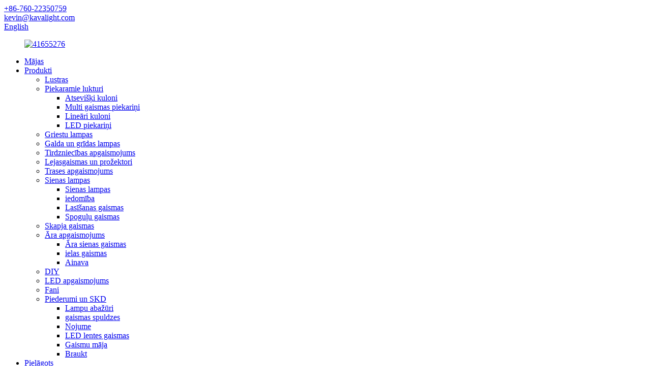

--- FILE ---
content_type: text/html
request_url: https://www.kavaledlight.com/lv/
body_size: 12364
content:
<!DOCTYPE html> <html dir="ltr" lang="lv"> <head> <!-- Google tag (gtag.js) --> <script async src="https://www.googletagmanager.com/gtag/js?id=G-FPY2Z6B26J"></script> <script>
  window.dataLayer = window.dataLayer || [];
  function gtag(){dataLayer.push(arguments);}
  gtag('js', new Date());

  gtag('config', 'G-FPY2Z6B26J');
</script>  <title>Piekaramie lukturi, griestu lampas, tirdzniecības apgaismojums - Kava</title> <meta http-equiv="Content-Type" content="text/html; charset=UTF-8" /> <meta name="viewport" content="width=device-width,initial-scale=1,minimum-scale=1,maximum-scale=1,user-scalable=no"> <link rel="apple-touch-icon-precomposed" href=""> <meta name="format-detection" content="telephone=no"> <meta name="apple-mobile-web-app-capable" content="yes"> <meta name="apple-mobile-web-app-status-bar-style" content="black"> <link href="//cdn.globalso.com/kavaledlight/style/global/style.css" rel="stylesheet" onload="this.onload=null;this.rel='stylesheet'"> <link href="//cdn.globalso.com/kavaledlight/style/public/public.css" rel="stylesheet" onload="this.onload=null;this.rel='stylesheet'"> <script type="text/javascript" src="//s7.addthis.com/js/300/addthis_widget.js#pubid= ra-614598615849345d"></script> <link href="https://cdn.globalso.com/lite-yt-embed.css" rel="stylesheet" onload="this.onload=null;this.rel='stylesheet'">  <link rel="shortcut icon" href="//cdn.globalso.com/kavaledlight/41655276-K.png" /> <meta name="description" itemprop="description" content="Zhongshan Kava Lighting Co., Ltd, kas dibināta 2004. gadā, atrodas Guženas pilsētā Zhongshan — apgaismojuma galvaspilsētā ekonomiski spēcīgajā Bumbieru upes deltā." />  <meta name="keywords" itemprop="keywords" content="Piekaramie lukturi, griestu apgaismojums, ielu apgaismojums, lustras, komerciālais apgaismojums, lineārie piekariņi, daudzgaismu piekariņi, sliežu apgaismojums, āra apgaismojums, sienas apgaismojums" />  <link rel="canonical" href="https://www.kavaledlight.com/" />  <script type="text/javascript" src="https://code.jquery.com/jquery-3.6.0.min.js"></script>   <script>
    var MauticSDKLoaded = true;
</script>   <link href="//cdn.globalso.com/hide_search.css" rel="stylesheet"/><link href="//www.kavaledlight.com/style/lv.html.css" rel="stylesheet"/></head> <body> <div class="container"> <header class="head-wrapper">   <nav class="gm-sep topbar">     <section class="layout">        <div class="gm-sep head-contact">         <div class="head-phone"> <a href="/lvtel:+86-760-22350759"><span>+86-760-22350759</span></a> </div>        <div class="head-email"> <a href="javascript:" class="add_email12"><span>kevin@kavalight.com</span></a> </div>      </div>               <div class="change-language ensemble">   <div class="change-language-info">     <div class="change-language-title medium-title">        <div class="language-flag language-flag-en"><a href="https://www.kavaledlight.com/"><b class="country-flag"></b><span>English</span> </a></div>        <b class="language-icon"></b>      </div> 	<div class="change-language-cont sub-content">         <div class="empty"></div>     </div>   </div> </div> <!--theme187-->           </section>   </nav>   <nav class="nav-bar">     <div class="nav-wrap">     <figure class="logo"><a href="/lv/">                 <img src="//cdn.globalso.com/kavaledlight/416552761.png" alt="41655276">                 </a></figure>         <ul class="nav">        <li class="nav-current"><a href="/lv/">Mājas</a></li> <li><a href="/lv/products/">Produkti</a> <ul class="sub-menu"> 	<li><a href="/lv/chandeliers/">Lustras</a></li> 	<li><a href="/lv/pendant-lights/">Piekaramie lukturi</a> 	<ul class="sub-menu"> 		<li><a href="/lv/single-pendants/">Atsevišķi kuloni</a></li> 		<li><a href="/lv/multi-light-pendants/">Multi gaismas piekariņi</a></li> 		<li><a href="/lv/linear-pendants/">Lineāri kuloni</a></li> 		<li><a href="/lv/led-pendants/">LED piekariņi</a></li> 	</ul> </li> 	<li><a href="/lv/ceiling-lights/">Griestu lampas</a></li> 	<li><a href="/lv/table-floor-lamps/">Galda un grīdas lampas</a></li> 	<li><a href="/lv/commercial-lighting/">Tirdzniecības apgaismojums</a></li> 	<li><a href="/lv/downlights-spotlights/">Lejasgaismas un prožektori</a></li> 	<li><a href="/lv/track-lighting/">Trases apgaismojums</a></li> 	<li><a href="/lv/wall-lights/">Sienas lampas</a> 	<ul class="sub-menu"> 		<li><a href="/lv/wall-sconces/">Sienas lampas</a></li> 		<li><a href="/lv/vanity/">iedomība</a></li> 		<li><a href="/lv/reading-lights/">Lasīšanas gaismas</a></li> 		<li><a href="/lv/mirror-lights/">Spoguļu gaismas</a></li> 	</ul> </li> 	<li><a href="/lv/cabinet-lights/">Skapja gaismas</a></li> 	<li><a href="/lv/outdoor-lighting/">Āra apgaismojums</a> 	<ul class="sub-menu"> 		<li><a href="/lv/outdoor-wall-lights/">Āra sienas gaismas</a></li> 		<li><a href="/lv/street-lights/">ielas gaismas</a></li> 		<li><a href="/lv/landscape/">Ainava</a></li> 	</ul> </li> 	<li><a href="/lv/diy/">DIY</a></li> 	<li><a href="/lv/led-lighting/">LED apgaismojums</a></li> 	<li><a href="/lv/fans/">Fani</a></li> 	<li><a href="/lv/accessories-skd/">Piederumi un SKD</a> 	<ul class="sub-menu"> 		<li><a href="/lv/lamp-shades/">Lampu abažūri</a></li> 		<li><a href="/lv/lights-bulbs/">gaismas spuldzes</a></li> 		<li><a href="/lv/canopy/">Nojume</a></li> 		<li><a href="/lv/led-tape-lights/">LED lentes gaismas</a></li> 		<li><a href="/lv/house-of-lights/">Gaismu māja</a></li> 		<li><a href="/lv/drive/">Braukt</a></li> 	</ul> </li> </ul> </li> <li><a href="/lv/custom/">Pielāgots</a></li> <li><a href="/lv/case_catalog/case/">Lieta</a></li> <li><a href="/lv/support/">Atbalsts</a> <ul class="sub-menu"> 	<li><a href="/lv/support/">Kāpēc KAVA apgaismojums</a></li> 	<li><a href="/lv/faqs/">FAQ</a></li> 	<li><a href="/lv/catalogues/">Katalogi</a></li> 	<li><a href="/lv/after-sales/">Pēcpārdošanas</a></li> </ul> </li> <li><a href="/lv/about-us/">Par mums</a></li> <li><a href="/lv/news/">Jaunumi</a></li> <li><a href="/lv/contact-us/">Sazinies ar mums</a></li> <li><a href="/lv/ready-to-ship/">Gatavs nosūtīšanai</a></li>       </ul>               <b id="btn-search" class="btn--search"></b>     </div>   </nav> </header><!-- slide banner --> <div class="slider_banner">     <div class="swiper-wrapper">             <div class="swiper-slide"> <a href="/lv"> <img src="//cdn.globalso.com/kavaledlight/微信图片_20230515105053.jpg" alt="微信图片_20230515105053"/></a></div>             <div class="swiper-slide"> <a href="/lv/products/"> <img src="//cdn.globalso.com/kavaledlight/On-hot-sale-Lighting-Products-Zhongshan-Kava-Lighting1.jpg" alt="Aktuālā izpārdošana-Apgaismojums-Produkti-Zhongshan-Kava-Apgaismojums"/></a></div>             <div class="swiper-slide"> <a href="/lv"> <img src="//cdn.globalso.com/kavaledlight/日常海报-20年经验.jpg" alt="日常海报-20年经验"/></a></div>             <div class="swiper-slide"> <a href="/lv"> <img src="//cdn.globalso.com/kavaledlight/Magnetic-track-light-Zhonshan-Kava-Lighting.jpg" alt="Magnētiskā-trases-gaisma-Zhonshan-Kava-Lighting"/></a></div>             <div class="swiper-slide"> <a href="/lv/support/"> <img src="//cdn.globalso.com/kavaledlight/KAVA-lighting2.jpg" alt="KAVA-apgaismojums2"/></a></div>           </div>    <div class="swiper-buttons">         <div class="swiper-button-prev swiper-button-white"></div>         <i class="split-line"></i>         <div class="swiper-button-next swiper-button-white"></div>       </div>       <div class="swiper-pagination swiper-pagination-white"></div>   </div>  <section class="main_content"> <section class="index-offer-wrap">     <section class="layout">       <div class="index-title-bar">         <h1 class="title"><a href="/lv/products/">Produkta veids</a></h1>       </div>       <ul class="pro_cate">                    <li class="cate_li wow fadeInUpA">           <figure class="item-wrap">           <img src="//cdn.globalso.com/kavaledlight/Chandeliers.jpg" alt="Lustras"/><a href="/lv/chandeliers/" class="item-img wow rollIn"></a>           <figcaption class="item-info">           <a href="/lv/chandeliers/"><h2 class="item-title">Lustras</h2></a>           <a href="/lv/chandeliers/" class="cate-more">158+</a>           </figcaption>           </figure>           <h2 class="type-title"> <a href="/lv/chandeliers/">Lustras</a></h2>         </li>                             <li class="cate_li wow fadeInUpA">           <figure class="item-wrap">           <img src="//cdn.globalso.com/kavaledlight/2.png" alt="Piekaramie lukturi"/><a href="/lv/pendant-lights/" class="item-img wow rollIn"></a>           <figcaption class="item-info">           <a href="/lv/pendant-lights/"><h2 class="item-title">Piekaramie lukturi</h2></a>           <a href="/lv/pendant-lights/" class="cate-more">89+</a>           </figcaption>           </figure>           <h2 class="type-title"> <a href="/lv/pendant-lights/">Piekaramie lukturi</a></h2>         </li>                             <li class="cate_li wow fadeInUpA">           <figure class="item-wrap">           <img src="//cdn.globalso.com/kavaledlight/Ceiling-Lights.jpg" alt="Griestu lampas"/><a href="/lv/ceiling-lights/" class="item-img wow rollIn"></a>           <figcaption class="item-info">           <a href="/lv/ceiling-lights/"><h2 class="item-title">Griestu lampas</h2></a>           <a href="/lv/ceiling-lights/" class="cate-more">128+</a>           </figcaption>           </figure>           <h2 class="type-title"> <a href="/lv/ceiling-lights/">Griestu lampas</a></h2>         </li>                             <li class="cate_li wow fadeInUpA">           <figure class="item-wrap">           <img src="//cdn.globalso.com/kavaledlight/4.png" alt="Galda un grīdas lampas"/><a href="/lv/table-floor-lamps/" class="item-img wow rollIn"></a>           <figcaption class="item-info">           <a href="/lv/table-floor-lamps/"><h2 class="item-title">Galda un grīdas lampas</h2></a>           <a href="/lv/table-floor-lamps/" class="cate-more">135+</a>           </figcaption>           </figure>           <h2 class="type-title"> <a href="/lv/table-floor-lamps/">Galda un grīdas lampas</a></h2>         </li>                             <li class="cate_li wow fadeInUpA">           <figure class="item-wrap">           <img src="//cdn.globalso.com/kavaledlight/5.png" alt="Tirdzniecības apgaismojums"/><a href="/lv/commercial-lighting/" class="item-img wow rollIn"></a>           <figcaption class="item-info">           <a href="/lv/commercial-lighting/"><h2 class="item-title">Tirdzniecības apgaismojums</h2></a>           <a href="/lv/commercial-lighting/" class="cate-more">78+</a>           </figcaption>           </figure>           <h2 class="type-title"> <a href="/lv/commercial-lighting/">Tirdzniecības apgaismojums</a></h2>         </li>                             <li class="cate_li wow fadeInUpA">           <figure class="item-wrap">           <img src="//cdn.globalso.com/kavaledlight/6.png" alt="Lejasgaismas un prožektori"/><a href="/lv/downlights-spotlights/" class="item-img wow rollIn"></a>           <figcaption class="item-info">           <a href="/lv/downlights-spotlights/"><h2 class="item-title">Lejasgaismas un prožektori</h2></a>           <a href="/lv/downlights-spotlights/" class="cate-more">89+</a>           </figcaption>           </figure>           <h2 class="type-title"> <a href="/lv/downlights-spotlights/">Lejasgaismas un prožektori</a></h2>         </li>                             <li class="cate_li wow fadeInUpA">           <figure class="item-wrap">           <img src="//cdn.globalso.com/kavaledlight/7.png" alt="Trases apgaismojums"/><a href="/lv/track-lighting/" class="item-img wow rollIn"></a>           <figcaption class="item-info">           <a href="/lv/track-lighting/"><h2 class="item-title">Trases apgaismojums</h2></a>           <a href="/lv/track-lighting/" class="cate-more">85+</a>           </figcaption>           </figure>           <h2 class="type-title"> <a href="/lv/track-lighting/">Trases apgaismojums</a></h2>         </li>                             <li class="cate_li wow fadeInUpA">           <figure class="item-wrap">           <img src="//cdn.globalso.com/kavaledlight/8.png" alt="Sienas gaisma"/><a href="/lv/wall-lights/" class="item-img wow rollIn"></a>           <figcaption class="item-info">           <a href="/lv/wall-lights/"><h2 class="item-title">Sienas gaisma</h2></a>           <a href="/lv/wall-lights/" class="cate-more">89+</a>           </figcaption>           </figure>           <h2 class="type-title"> <a href="/lv/wall-lights/">Sienas gaisma</a></h2>         </li>                             <li class="cate_li wow fadeInUpA">           <figure class="item-wrap">           <img src="//cdn.globalso.com/kavaledlight/9.png" alt="Skapja gaismas"/><a href="/lv/cabinet-lights/" class="item-img wow rollIn"></a>           <figcaption class="item-info">           <a href="/lv/cabinet-lights/"><h2 class="item-title">Skapja gaismas</h2></a>           <a href="/lv/cabinet-lights/" class="cate-more">20+</a>           </figcaption>           </figure>           <h2 class="type-title"> <a href="/lv/cabinet-lights/">Skapja gaismas</a></h2>         </li>                             <li class="cate_li wow fadeInUpA">           <figure class="item-wrap">           <img src="//cdn.globalso.com/kavaledlight/10.jpg" alt="Āra apgaismojums"/><a href="/lv/outdoor-lighting/" class="item-img wow rollIn"></a>           <figcaption class="item-info">           <a href="/lv/outdoor-lighting/"><h2 class="item-title">Āra apgaismojums</h2></a>           <a href="/lv/outdoor-lighting/" class="cate-more">80+</a>           </figcaption>           </figure>           <h2 class="type-title"> <a href="/lv/outdoor-lighting/">Āra apgaismojums</a></h2>         </li>                             <li class="cate_li wow fadeInUpA">           <figure class="item-wrap">           <img src="//cdn.globalso.com/kavaledlight/14f66ac8.gif" alt="DIY"/><a href="/lv/diy/" class="item-img wow rollIn"></a>           <figcaption class="item-info">           <a href="/lv/diy/"><h2 class="item-title">DIY</h2></a>           <a href="/lv/diy/" class="cate-more">25+</a>           </figcaption>           </figure>           <h2 class="type-title"> <a href="/lv/diy/">DIY</a></h2>         </li>                             <li class="cate_li wow fadeInUpA">           <figure class="item-wrap">           <img src="//cdn.globalso.com/kavaledlight/12.jpg" alt="LED apgaismojums"/><a href="/lv/led-lighting/" class="item-img wow rollIn"></a>           <figcaption class="item-info">           <a href="/lv/led-lighting/"><h2 class="item-title">LED apgaismojums</h2></a>           <a href="/lv/led-lighting/" class="cate-more">28+</a>           </figcaption>           </figure>           <h2 class="type-title"> <a href="/lv/led-lighting/">LED apgaismojums</a></h2>         </li>                             <li class="cate_li wow fadeInUpA">           <figure class="item-wrap">           <img src="//cdn.globalso.com/kavaledlight/13.jpg" alt="Fani"/><a href="/lv/fans/" class="item-img wow rollIn"></a>           <figcaption class="item-info">           <a href="/lv/fans/"><h2 class="item-title">Fani</h2></a>           <a href="/lv/fans/" class="cate-more">35+</a>           </figcaption>           </figure>           <h2 class="type-title"> <a href="/lv/fans/">Fani</a></h2>         </li>                             <li class="cate_li wow fadeInUpA">           <figure class="item-wrap">           <img src="//cdn.globalso.com/kavaledlight/14.jpg" alt="Piederumi un SKD"/><a href="/lv/accessories-skd/" class="item-img wow rollIn"></a>           <figcaption class="item-info">           <a href="/lv/accessories-skd/"><h2 class="item-title">Piederumi un SKD</h2></a>           <a href="/lv/accessories-skd/" class="cate-more">27+</a>           </figcaption>           </figure>           <h2 class="type-title"> <a href="/lv/accessories-skd/">Piederumi un SKD</a></h2>         </li>                        </ul>     </section>   </section>     <section class="index-about-wrap" style=" background-image:url(//cdn.globalso.com/kavaledlight/srwb.jpg)">        <div class="gm-sep layout">       <div class="index-title-bar">         <h2 class="title"><a href="javascript:">DIZAINA PIELĀGOŠANA</a></h2>       </div>       <div class="about-detail wow fadeInRightA"><p>Zhongshan KAVA Lighting Co., Ltd. ir ārējās tirdzniecības un pārrobežu piegādes ķēdes avotu apgaismojuma uzņēmums, kas koncentrējas uz mājas apgaismojuma, komerciālā apgaismojuma, biroja apgaismojuma, āra apgaismojuma un LED viedā apgaismojuma izstrādi, ražošanu un pārdošanu.Mēs esam apņēmušies nodrošināt ātru piegādi un augstas kvalitātes avota apgaismojuma risinājumus, izmantojot mūsdienīgu produktu dizainu, e-komercijas struktūru, ērtu uzstādīšanu un lietošanu, kā arī daudzveidīgus pielietojuma scenārijus.</p> <p>Mūsu uz inovācijām orientētā pieeja ir ļāvusi mums ieņemt vadošo pozīciju apgaismojuma nozarē.Mēs esam ieguvuši tādus sertifikātus kā CB, CE, UL, ETL, SAA, UKCA, RoHS, ERP, un mūsu produkti tiek eksportēti uz Eiropu, Ameriku un citām pasaules valstīm, izpelnoties vietējo un starptautisko klientu atzinību.</p> <p>Kā ārējās tirdzniecības pārrobežu e-komercijas uzņēmumam mūsu komandai ir bagāta pieredze starptautiskajā tirdzniecībā un profesionālas zināšanas pārrobežu e-komercijas jomā.Mēs varam nodrošināt klientiem visaptverošus pakalpojumus, tostarp produktu izstrādi, kvalitātes kontroli, starptautisko loģistiku un muitošanu.Mūsu mērķis ir kļūt par pasaules vadošo apgaismojuma risinājumu piegādātāju un radīt klientiem skaistāku, ērtāku un efektīvāku apgaismojuma pieredzi.</p> </div>       <a class="about-more email" href="javascript:" onclick="showMsgPop();">Pieprasīt cenas piedāvājumu</a>        </div>   </section>   <section class="index-offer-wrap index-sss">     <section class="layout">       <div class="index-title-bar">         <h2 class="title"><a href="javascript:">Pielāgošanas lieta</a></h2>       </div>       <ul class="gm-sep offer-items">                    <li class="offer-item wow fadeInUpA case1">           <figure class="item-wrap">           <a href="javascript:" class="item-img wow rollIn"><img src="//cdn.globalso.com/kavaledlight/ss1.png" alt="PRIVĀTS KLUBS, FRANČU"/></a>           <figcaption class="item-info">           <h2 class="item-title"> <a href="javascript:">PRIVĀTS KLUBS, FRANČU</a></h2>           </figcaption>           </figure>         </li>                    <li class="offer-item wow fadeInUpA case2">           <figure class="item-wrap">           <a href="javascript:" class="item-img wow rollIn"><img src="//cdn.globalso.com/kavaledlight/ss2.png" alt="PRIVĀTĀ MĀJA , BRAZĪLIJA"/></a>           <figcaption class="item-info">           <h2 class="item-title"> <a href="javascript:">PRIVĀTĀ MĀJA , BRAZĪLIJA</a></h2>           </figcaption>           </figure>         </li>                    <li class="offer-item wow fadeInUpA case3">           <figure class="item-wrap">           <a href="javascript:" class="item-img wow rollIn"><img src="//cdn.globalso.com/kavaledlight/ss3.png" alt="RESTORĀNS, AK"/></a>           <figcaption class="item-info">           <h2 class="item-title"> <a href="javascript:">RESTORĀNS, AK</a></h2>           </figcaption>           </figure>         </li>               </ul>     </section>   </section>         <section class="inex-introduction">       <section class="layout">           <div class="introduction-content">               <div class="content-box">                   <h2>Uzņēmuma ievads</h2>                  <p>Zhongshan KAVA Lighting Co., Ltd. ir ārējās tirdzniecības un pārrobežu piegādes ķēdes avotu apgaismojuma uzņēmums, kas koncentrējas uz mājas apgaismojuma, komerciālā apgaismojuma, biroja apgaismojuma, āra apgaismojuma un LED viedā apgaismojuma izstrādi, ražošanu un pārdošanu.Mēs esam apņēmušies nodrošināt ātru piegādi un augstas kvalitātes avota apgaismojuma risinājumus, izmantojot mūsdienīgu produktu dizainu, e-komercijas struktūru, ērtu uzstādīšanu un lietošanu, kā arī daudzveidīgus pielietojuma scenārijus.</p> <p>Mūsu uz inovācijām orientētā pieeja ir ļāvusi mums ieņemt vadošo pozīciju apgaismojuma nozarē.Mēs esam ieguvuši tādus sertifikātus kā CB, CE, UL, ETL, SAA, UKCA, RoHS, ERP, un mūsu produkti tiek eksportēti uz Eiropu, Ameriku un citām pasaules valstīm, izpelnoties vietējo un starptautisko klientu atzinību.</p> <p>Kā ārējās tirdzniecības pārrobežu e-komercijas uzņēmumam mūsu komandai ir bagāta pieredze starptautiskajā tirdzniecībā un profesionālas zināšanas pārrobežu e-komercijas jomā.Mēs varam nodrošināt klientiem visaptverošus pakalpojumus, tostarp produktu izstrādi, kvalitātes kontroli, starptautisko loģistiku un muitošanu.Mūsu mērķis ir kļūt par pasaules vadošo apgaismojuma risinājumu piegādātāju un radīt klientiem skaistāku, ērtāku un efektīvāku apgaismojuma pieredzi.</p>                   <span class="more">                       <a href="/lv/about-us/">Vairāk</a>                   </span>               </div>               <div class="video-box">                   <lite-youtube videoid="-IoPzcyN1WA"></lite-youtube>                   <!--<span class="box-anniu"><img src="//cdn.globalso.com/kavaledlight/bofang.png" alt="bofang"></span>-->               </div>           </div>                    <div class="swiper-container swiper-factory">             <ul class="swiper-wrapper">     			                <li class="swiper-slide"><img src="//cdn.globalso.com/kavaledlight/ase1.png" alt="ase"></li>                                 <li class="swiper-slide"><img src="//cdn.globalso.com/kavaledlight/asvqvq1.png" alt="asvqvq"></li>                                 <li class="swiper-slide"><img src="//cdn.globalso.com/kavaledlight/wqfasa1.png" alt="wqfasa"></li>                                 <li class="swiper-slide"><img src="//cdn.globalso.com/kavaledlight/rndfb1.png" alt="rndfb"></li>                             </ul>         <div class="index-swiper-buttons">             <div class="swiper-button-prev swiper-button-white"><span class="slide-page-box"></span></div>             <div class="swiper-button-next swiper-button-white"><span class="slide-page-box"></span></div>         </div>         </div>                  </section>   </section>      <section class="index-offer-wrap index-sss">     <section class="layout">       <div class="index-title-bar">         <h2 class="title"><a href="javascript:">PATENTI UN SERTIFIKĀCIJAS</a></h2>         <p class="first-p">KAVA ir globāls profesionāls apgaismojuma pielāgošanas uzņēmums ar vairāk nekā 19 gadu globālo pakalpojumu pieredzi.</p>         <p>Mēs esam izturējuši CE, TUV, RoSH, SGS, UL, ISO9001 kvalitātes vadības sertifikātu</p>         <img src="//cdn.globalso.com/kavaledlight/rz.png" alt="rz">       </div>               <div class="swiper-container swiper-cate">             <ul class="swiper-wrapper">     			                <li class="swiper-slide">                     <img src="//cdn.globalso.com/kavaledlight/UL-certificate1.png" alt="UL sertifikāts">                     <h2>UL sertifikāts</h2>                     </li>                                 <li class="swiper-slide">                     <img src="//cdn.globalso.com/kavaledlight/Patent-certificate1.png" alt="Patenta sertifikāts">                     <h2>Patenta sertifikāts</h2>                     </li>                                 <li class="swiper-slide">                     <img src="//cdn.globalso.com/kavaledlight/SGS-certificate1.png" alt="SGS sertifikāts">                     <h2>SGS sertifikāts</h2>                     </li>                                 <li class="swiper-slide">                     <img src="//cdn.globalso.com/kavaledlight/TUV-certificate1.png" alt="TUV sertifikāts">                     <h2>TUV sertifikāts</h2>                     </li>                                 <li class="swiper-slide">                     <img src="//cdn.globalso.com/kavaledlight/RoHScertificate1.png" alt="RoHS sertifikāts">                     <h2>RoHS sertifikāts</h2>                     </li>                                 <li class="swiper-slide">                     <img src="//cdn.globalso.com/kavaledlight/CE-certificate1.png" alt="CE sertifikāts">                     <h2>CE sertifikāts</h2>                     </li>                                 <li class="swiper-slide">                     <img src="//cdn.globalso.com/kavaledlight/CB-certificate1.png" alt="CB sertifikāts">                     <h2>CB sertifikāts</h2>                     </li>                                 <li class="swiper-slide">                     <img src="//cdn.globalso.com/kavaledlight/c01180c5.jpg" alt="RoHS sertifikāts">                     <h2>RoHS sertifikāts</h2>                     </li>                                 <li class="swiper-slide">                     <img src="//cdn.globalso.com/kavaledlight/89c64ddd.jpg" alt="CE sertifikāts">                     <h2>CE sertifikāts</h2>                     </li>                                 <li class="swiper-slide">                     <img src="//cdn.globalso.com/kavaledlight/bc5a5df1.jpg" alt="ETL sertifikāts">                     <h2>ETL sertifikāts</h2>                     </li>                                 <li class="swiper-slide">                     <img src="//cdn.globalso.com/kavaledlight/59f0003b.jpg" alt="RoHS sertifikāts">                     <h2>RoHS sertifikāts</h2>                     </li>                                 <li class="swiper-slide">                     <img src="//cdn.globalso.com/kavaledlight/841bf2b2.jpg" alt="CE sertifikāts">                     <h2>CE sertifikāts</h2>                     </li>                                 <li class="swiper-slide">                     <img src="//cdn.globalso.com/kavaledlight/aac1d2d0.jpg" alt="SGS sertifikāts">                     <h2>SGS sertifikāts</h2>                     </li>                             </ul>         <div class="index-swiper-buttons">             <div class="swiper-button-prev swiper-button-white"><span class="slide-page-box"></span></div>             <div class="swiper-button-next swiper-button-white"><span class="slide-page-box"></span></div>         </div>         </div>                   </section>   </section>    <section class="index-about-wrap" style=" background-image:url(//cdn.globalso.com/kavaledlight/b383471f1.jpg)">        <div class="gm-sep layout">       <div class="index-title-bar">         <h2 class="title"><a href="javascript:">Tiešsaistes izstāžu zāle tiešsaistē</a></h2>       </div>       <div class="about-detail wow fadeInRightA">Laipni lūdzam tiešsaistē vai apmeklējiet mūsu izstāžu zāli, lai izvēlētos savu iecienītāko apgaismojumu,<br/>Mums ir tūkstošiem apgaismojuma ierīču jūsu atsaucei.</div>       <a class="about-more" href="https://world-port.made-in-china.com/viewVR?comId=kORtqNTdZrHY&theme=an" target="_blank">Sazinieties ar mums Link Live</a>        </div>   </section>      <section class="index-offer-wrap index-sss">     <section class="layout">               <div class="swiper-container swiper-sample">             <ul class="swiper-wrapper">     			                <li class="swiper-slide">                     <img src="//cdn.globalso.com/kavaledlight/sample.png" alt="Crystal Chandelier Showroom">                     <h2>Crystal Chandelier Showroom</h2>                     </li>                                 <li class="swiper-slide">                     <img src="//cdn.globalso.com/kavaledlight/SSS-1.jpg" alt="Moderna LED kristāla gaismas izstāžu zāle">                     <h2>Moderna LED kristāla gaismas izstāžu zāle</h2>                     </li>                                 <li class="swiper-slide">                     <img src="//cdn.globalso.com/kavaledlight/TTT-1.jpg" alt="Mākslas stikla gaismas izstāžu zāle">                     <h2>Mākslas stikla gaismas izstāžu zāle</h2>                     </li>                                 <li class="swiper-slide">                     <img src="//cdn.globalso.com/kavaledlight/TT-1.jpg" alt="Tirdzniecības apgaismojuma izstāžu zāle">                     <h2>Tirdzniecības apgaismojuma izstāžu zāle</h2>                     </li>                             </ul>         <div class="index-swiper-buttons">             <div class="swiper-button-prev swiper-button-white"><span class="slide-page-box"></span></div>             <div class="swiper-button-next swiper-button-white"><span class="slide-page-box"></span></div>         </div>         </div>                   </section>   </section>      <section class="index-offer-wrap">     <section class="layout">        <div class="index-title-bar">         <h2 class="title"><a href="javascript:">Sadarbības partneri</a></h2>         <p>KAVA nodrošina klientus ar jaunākajiem produktiem vai pielāgotiem risinājumiem, kā arī nodrošina izdevīgākas cenas.<br/>Palīdziet klientiem visā pasaulē iegūt kvalitatīvus produktus.</p>               </div>        <div class="swiper-container swiper-partner">             <ul class="swiper-wrapper">     			                <li class="swiper-slide">                     <img src="//cdn.globalso.com/kavaledlight/asfbwb.png" alt="asfbwb">                     </li>                                 <li class="swiper-slide">                     <img src="//cdn.globalso.com/kavaledlight/asevwv.png" alt="asevwv">                     </li>                                 <li class="swiper-slide">                     <img src="//cdn.globalso.com/kavaledlight/wbwesa.png" alt="wbwesa">                     </li>                                 <li class="swiper-slide">                     <img src="//cdn.globalso.com/kavaledlight/wfqwf.png" alt="wfqwf">                     </li>                                 <li class="swiper-slide">                     <img src="//cdn.globalso.com/kavaledlight/eqgeg.png" alt="eqgeg">                     </li>                             </ul>         <div class="index-swiper-buttons">             <div class="swiper-button-prev swiper-button-white"><span class="slide-page-box"></span></div>             <div class="swiper-button-next swiper-button-white"><span class="slide-page-box"></span></div>         </div>         </div>                        </section>   </section> <div class="mobmap"><img src="//cdn.globalso.com/kavaledlight/mobmap.jpeg" alt="karte"/></div> <div class="wrapcont pcmap"> 	<img src="//cdn.globalso.com/kavaledlight/map.png" alt="karte"/>  	<div class="dian xl-dian canada"> 		<b class="point"> </b> 		<p>Kanāda</p> 	</div> 	<div class="dian xl-dian america"> 		<b class="point"> </b> 		<p>Amerika</p> 	</div> 	<div class="dian xl-dian mexico"> 		<b class="point"> </b> 		<p>Meksika</p> 	</div> 	<div class="dian xl-dian panama"> 		<b class="point"> </b> 		<p>Panama</p> 	</div> 	<div class="dian venezuela"> 		<b class="point"> </b> 		<p>Venecuēla</p> 	</div> 	<div class="dian ecuador"> 		<b class="point"> </b> 		<p>Ekvadora</p> 	</div> 	<div class="dian colombia"> 		<b class="point"> </b> 		<p>Kolumbija</p> 	</div>  	<div class="dian bolivia"> 		<b class="point"> </b> 		<p>Bolīvija</p> 	</div>   	<div class="dian brazil"> 		<b class="point"> </b> 		<p>Brazīlija</p> 	</div>  	<div class="dian xl-dian south-africa"> 		<b class="point"> </b> 		<p>Dienvidāfrika</p> 	</div>  	<div class="dian xl-dian australia"> 		<b class="point"> </b> 		<p>Austrālija</p> 	</div> 	<div class="dian xl-dian new-zealand"> 		<b class="point"> </b> 		<p>Jaunzēlande</p> 	</div> 	<div class="dian philippine"> 		<b class="point"> </b> 		<p>Filipīnas</p> 	</div> 	<div class="dian thailand"> 		<b class="point"> </b> 		<p>Taizeme</p> 	</div>   	<div class="dian xl-dian japan"> 		<b class="point"> </b> 		<p>Japāna</p> 	</div> 	<div class="dian xl-dian korea"> 		<b class="point"> </b> 		<p>Koreja</p> 	</div> 	<div class="dian saudi-arabia"> 		<b class="point"> </b> 		<p>Saūda Arābija</p> 	</div> 	<div class="dian pakistan"> 		<b class="point"> </b> 		<p>Pakistāna</p> 	</div> 	<div class="dian kazakhstan"> 		<b class="point"> </b> 		<p>Kazahstāna</p> 	</div> 	<div class="dian ukraine"> 		<b class="point"> </b> 		<p>Ukraina</p> 	</div> 	<div class="dian russia"> 		<b class="point"> </b> 		<p>Krievija</p> 	</div> 	<div class="dian mongolia"> 		<b class="point"> </b> 		<p>Mongolija</p> 	</div>  	<div class="dian sm-dian finland"> 		<b class="point"> </b> 		<p>Somija</p> 	</div> 	<div class="dian sm-dian sweden"> 		<b class="point"> </b> 		<p>Zviedrija</p> 	</div> 	<div class="dian sm-dian norway"> 		<b class="point"> </b> 		<p>Norvēģija</p> 	</div> 	<div class="dian sm-dian latvia"> 		<b class="point"> </b> 		<p>Latvija</p> 	</div> 	<div class="dian sm-dian ireland"> 		<b class="point"> </b> 		<p>Īrija</p> 	</div> 	<div class="dian sm-dian netherlands"> 		<b class="point"> </b> 		<p>Nīderlande</p> 	</div> 	<div class="dian sm-dian poland"> 		<b class="point"> </b> 		<p>Polija</p> 	</div> 	<div class="dian sm-dian uk"> 		<b class="point"> </b> 		<p>Apvienotā Karaliste</p> 	</div> 	<div class="dian sm-dian germany"> 		<b class="point"> </b> 		<p>Vācija</p> 	</div> 	<div class="dian sm-dian switzerand"> 		<b class="point"> </b> 		<p>Šveice</p> 	</div> 	<div class="dian sm-dian austria"> 		<b class="point"> </b> 		<p>Austrija</p> 	</div> 	<div class="dian sm-dian bulgaria"> 		<b class="point"> </b> 		<p>Bulgārija</p> 	</div> 	<div class="dian sm-dian spain"> 		<b class="point"> </b> 		<p>Spānija</p> 	</div> 	<div class="dian sm-dian portugal"> 		<b class="point"> </b> 		<p>Portugāle</p> 	</div>  </div>       </section> <footer class="foot-wrapper">    <section class="layout foot-items">     <ul class="gem-sep">       <li class="foot-item  wow fadeInUp">           <div class="footer-logo">                         <img src="//cdn.globalso.com/kavaledlight/sas.png" alt="sas">                       </div>           <div class="contact-company">Zhongshan Kava Lighting Co., Ltd.</div>           <div class="contact-detail">Adrese: Nr. 5, Tianqin Street, Yihui 2nd Road, Henglan Town, Zhongshan, Guangdong, Ķīna.</div>            <div class="contact-detail">Tālrunis: +86-760-22350759</div>            <div class="contact-detail"><a href="/lvmailto:kevin@kavalight.com">Mail: kevin@kavalight.com</a></div>                         <ul class="gm-sep foot-social">                       <li><a target="_blank" href="https://www.facebook.com/ZHONGSHANKAVALIGHTING/"><img src="//cdn.globalso.com/kavaledlight/412f3928.png" alt="sns01"></a></li>                         <li><a target="_blank" href="https://twitter.com/annieli69081142"><img src="//cdn.globalso.com/kavaledlight/7189078c.png" alt="sns02"></a></li>                         <li><a target="_blank" href="https://www.linkedin.com/company/kava-lighting-co-ltd/"><img src="//cdn.globalso.com/kavaledlight/a3f91cf3.png" alt="sns03"></a></li>                         <li><a target="_blank" href="https://www.youtube.com/channel/UCcTorhW_ulpF3_U-Po68aJQ/featured"><img src="//cdn.globalso.com/kavaledlight/YOU3.png" alt="Youtube"></a></li>                         <li><a target="_blank" href="https://www.pinterest.co.uk/kava20672/_saved/"><img src="//cdn.globalso.com/kavaledlight/PIN1.png" alt="Pinterest"></a></li>                         <li><a target="_blank" href="https://www.instagram.com/zhongshankavalighting/"><img src="//cdn.globalso.com/kavaledlight/INS1.png" alt="Instagram"></a></li>                         <li><a target="_blank" href="/lv"><img src="//cdn.globalso.com/kavaledlight/dfsd-3.png" alt="dfsd-3"></a></li>                     </ul>                      </li>         <li class="foot-item  wow fadeInUp">           <h2 class="ty-title">Produkti</h2>          <ul class="foot_txt_list">               <li><a href="/lv/product-style/">Produkta stils</a></li> <li><a href="/lv/product-type/">Produkta veids</a></li> <li><a href="/lv/cabinet-lights/">Skapja gaismas</a></li> <li><a href="/lv/ceiling-lights/">Griestu lampas</a></li> <li><a href="/lv/chandeliers/">Lustras</a></li> <li><a href="/lv/commercial-lighting/">Tirdzniecības apgaismojums</a></li> <li><a href="/lv/diy/">DIY</a></li> <li><a href="/lv/downlights-spotlights/">Lejasgaismas un prožektori</a></li> <li><a href="/lv/fans/">Fani</a></li> <li><a href="/lv/led-lighting/">LED apgaismojums</a></li> <li><a href="/lv/outdoor-lighting/">Āra apgaismojums</a></li> <li><a href="/lv/pendant-lights/">Piekaramie lukturi</a></li> <li><a href="/lv/table-floor-lamps/">Galda un grīdas lampas</a></li> <li><a href="/lv/track-lighting/">Trases apgaismojums</a></li> <li><a href="/lv/wall-lights/">Sienas lampas</a></li>               </ul>         </li>         <li class="foot-item  wow fadeInUp">           <h2 class="ty-title">Biļetens</h2>           <div class="letter-p">Shapwance cer attīstīties ar godīgumu, profesionālu kompetenci, maksimālu tiekšanos pēc mākslas un bagātīgu inovāciju garu.</div>            <div class="subscribe">           <div class="email inquiryfoot" onclick="showMsgPop();">jautājiet tagad</div>           <br/>           <a href="javascript:">© Autortiesības — 2023 : Visas tiesības aizsargātas.</a>           <a href="/lv/featured/">Karstie produkti</a> - <a href="/lv/sitemap.xml">Vietnes karte</a> - <a href="/lv/">AMP mobilajām ierīcēm</a> <br><a href='/lv/chandelier/' title='chandelier'>lustra</a>,  <a href='/lv/flush-mount-kitchen-lighting/' title='Flush Mount Kitchen Lighting'>Iegremdējams virtuves apgaismojums</a>,  <a href='/lv/road-lighting/' title='Road Lighting'>Ceļu apgaismojums</a>,  <a href='/lv/plug-in-hanging-light/' title='Plug In Hanging Light'>Pievienojiet piekaramo gaismu</a>,  <a href='/lv/ambient-lighting/' title='Ambient Lighting'>Apkārtējais apgaismojums</a>,  <a href='/lv/amb-light/' title='Amb Light'>Amb Light</a>,         </div>         </li>                          </ul>   </section>   </footer>                <div class="floatwindow_fd_conct">    <div class="floatwindow_suspend">      <ul class="floatwindow_tab_nav">         <li class="floatwindow_online-service">            <span>             <i class="floatwindow_icon floatwindow_icon_01"></i>             <span>Tiešsaistē</span>           </span>         </li>          <li class="floatwindow_er">           <span>             <i class="floatwindow_icon floatwindow_icon_02"></i>           </span>         </li>          <li class="floatwindow_top">           <span>             <i class="floatwindow_icon floatwindow_icon_03"></i>           </span>         </li>      </ul>      <div class="floatwindow_tab_content">          <div class="floatwindow_tab_plan">              <ul class="floatwindow_im-tel">                  <li class="floatwindow_clearfix">                     <a href="javascript:" title="Online Message"  onclick="showMsgPop();"  class="floatwindow_online">                         <i></i>                         <span>Tiešsaistes ziņa</span>                     </a>                 </li>                  <li class='floatwindow_clearfix'>                                         <a href='/lvmailto:kevin@kavalight.com' title='lisazhou@yingfangeo.com' target='_blank' class='floatwindow_email' id='A_9'>                         <i></i>                                                  <span>kevin@kavalight.com</span>                     </a>                                     </li>                   <li class='floatwindow_clearfix'>                                         <p href="https://api.whatsapp.com/send?phone=+8618938751997&text=Hello" title='+8618938751997' target='_blank' class='floatwindow_phone' id='A_8'>                         <i></i>                         <span>+86-760-22350759</span>                     </p>                                     </li>                   <li class='floatwindow_clearfix'>                                         <a href="https://api.whatsapp.com/send?phone=+8618938751997&text=Hello" title='+8618938751997' target='_blank' class='floatwindow_wechat' id='A_8'>                                                                        <i></i>                         <span>+8618938751997</span>                     </a>                                     </li>               </ul>          </div>      <div class='floatwindow_tab_plan floatwindow_er-img'>                  <i><img src="//cdn.globalso.com/kavaledlight/wd2.jpg" alt="wd"></i>                </div>      </div>      </div>      </div>                                 <aside class="scrollsidebar" id="scrollsidebar">   <div class="side_content">     <div class="side_list">       <header class="hd"><img src="//cdn.globalso.com/title_pic.png" alt="Tiešsaistes Inuiry"/></header>       <div class="cont">         <li><a class="email" href="javascript:" onclick="showMsgPop();">Sūtīt e-pastu</a></li>                                       </div>             <div class="t-code"> <a href="javascript:"><img width="120px" src="//cdn.globalso.com/kavaledlight/wd2.jpg" alt="wd"></a><br/>         <center>Android</center>       </div>                   <div class="side_title"><a  class="close_btn" href="/lv"><span>x</span></a></div>     </div>   </div>   <div class="show_btn"></div> </aside>   <section class="inquiry-pop-bd">            <section class="inquiry-pop">                 <i class="ico-close-pop" onclick="hideMsgPop();"></i>   <script type="text/javascript" src="//formcs.globalso.com/form/generate.js?id=807"></script>             </section> </section>  <div class="web-search"> <b id="btn-search-close" class="btn--search-close"></b>   <div style=" width:100%">     <div class="head-search">      <form action="/search.php" method="get">         <input class="search-ipt" name="s" placeholder="Start Typing..." /> 		<input type="hidden" name="cat" value="490"/>         <input class="search-btn" type="submit" value="" />         <span class="search-attr">Nospiediet Enter, lai meklētu, vai ESC, lai aizvērtu</span>       </form>     </div>   </div> </div>   <script src="https://cdn.globalso.com/lite-yt-embed.js"></script> <script type="text/javascript" src="https://pv.sohu.com/cityjson?ie=utf-8"></script>  <script type="text/javascript" src="//cdn.globalso.com/kavaledlight/style/global/js/jquery.min.js"></script> <script type="text/javascript" src="//cdn.globalso.com/kavaledlight/style/global/js/common.js"></script> <script type="text/javascript" src="//cdn.globalso.com/kavaledlight/style/public/public.js"></script> <!--[if lt IE 9]> <script src="//cdn.globalso.com/kavaledlight/style/global/js/html5.js"></script> <![endif]-->  <ul class="prisna-wp-translate-seo" id="prisna-translator-seo"><li class="language-flag language-flag-en"><a href="https://www.kavaledlight.com/" title="English"><b class="country-flag"></b><span>English</span></a></li><li class="language-flag language-flag-fr"><a href="https://www.kavaledlight.com/fr/" title="French"><b class="country-flag"></b><span>French</span></a></li><li class="language-flag language-flag-de"><a href="https://www.kavaledlight.com/de/" title="German"><b class="country-flag"></b><span>German</span></a></li><li class="language-flag language-flag-pt"><a href="https://www.kavaledlight.com/pt/" title="Portuguese"><b class="country-flag"></b><span>Portuguese</span></a></li><li class="language-flag language-flag-es"><a href="https://www.kavaledlight.com/es/" title="Spanish"><b class="country-flag"></b><span>Spanish</span></a></li><li class="language-flag language-flag-ru"><a href="https://www.kavaledlight.com/ru/" title="Russian"><b class="country-flag"></b><span>Russian</span></a></li><li class="language-flag language-flag-ja"><a href="https://www.kavaledlight.com/ja/" title="Japanese"><b class="country-flag"></b><span>Japanese</span></a></li><li class="language-flag language-flag-ko"><a href="https://www.kavaledlight.com/ko/" title="Korean"><b class="country-flag"></b><span>Korean</span></a></li><li class="language-flag language-flag-ar"><a href="https://www.kavaledlight.com/ar/" title="Arabic"><b class="country-flag"></b><span>Arabic</span></a></li><li class="language-flag language-flag-ga"><a href="https://www.kavaledlight.com/ga/" title="Irish"><b class="country-flag"></b><span>Irish</span></a></li><li class="language-flag language-flag-el"><a href="https://www.kavaledlight.com/el/" title="Greek"><b class="country-flag"></b><span>Greek</span></a></li><li class="language-flag language-flag-tr"><a href="https://www.kavaledlight.com/tr/" title="Turkish"><b class="country-flag"></b><span>Turkish</span></a></li><li class="language-flag language-flag-it"><a href="https://www.kavaledlight.com/it/" title="Italian"><b class="country-flag"></b><span>Italian</span></a></li><li class="language-flag language-flag-da"><a href="https://www.kavaledlight.com/da/" title="Danish"><b class="country-flag"></b><span>Danish</span></a></li><li class="language-flag language-flag-ro"><a href="https://www.kavaledlight.com/ro/" title="Romanian"><b class="country-flag"></b><span>Romanian</span></a></li><li class="language-flag language-flag-id"><a href="https://www.kavaledlight.com/id/" title="Indonesian"><b class="country-flag"></b><span>Indonesian</span></a></li><li class="language-flag language-flag-cs"><a href="https://www.kavaledlight.com/cs/" title="Czech"><b class="country-flag"></b><span>Czech</span></a></li><li class="language-flag language-flag-af"><a href="https://www.kavaledlight.com/af/" title="Afrikaans"><b class="country-flag"></b><span>Afrikaans</span></a></li><li class="language-flag language-flag-sv"><a href="https://www.kavaledlight.com/sv/" title="Swedish"><b class="country-flag"></b><span>Swedish</span></a></li><li class="language-flag language-flag-pl"><a href="https://www.kavaledlight.com/pl/" title="Polish"><b class="country-flag"></b><span>Polish</span></a></li><li class="language-flag language-flag-eu"><a href="https://www.kavaledlight.com/eu/" title="Basque"><b class="country-flag"></b><span>Basque</span></a></li><li class="language-flag language-flag-ca"><a href="https://www.kavaledlight.com/ca/" title="Catalan"><b class="country-flag"></b><span>Catalan</span></a></li><li class="language-flag language-flag-eo"><a href="https://www.kavaledlight.com/eo/" title="Esperanto"><b class="country-flag"></b><span>Esperanto</span></a></li><li class="language-flag language-flag-hi"><a href="https://www.kavaledlight.com/hi/" title="Hindi"><b class="country-flag"></b><span>Hindi</span></a></li><li class="language-flag language-flag-lo"><a href="https://www.kavaledlight.com/lo/" title="Lao"><b class="country-flag"></b><span>Lao</span></a></li><li class="language-flag language-flag-sq"><a href="https://www.kavaledlight.com/sq/" title="Albanian"><b class="country-flag"></b><span>Albanian</span></a></li><li class="language-flag language-flag-am"><a href="https://www.kavaledlight.com/am/" title="Amharic"><b class="country-flag"></b><span>Amharic</span></a></li><li class="language-flag language-flag-hy"><a href="https://www.kavaledlight.com/hy/" title="Armenian"><b class="country-flag"></b><span>Armenian</span></a></li><li class="language-flag language-flag-az"><a href="https://www.kavaledlight.com/az/" title="Azerbaijani"><b class="country-flag"></b><span>Azerbaijani</span></a></li><li class="language-flag language-flag-be"><a href="https://www.kavaledlight.com/be/" title="Belarusian"><b class="country-flag"></b><span>Belarusian</span></a></li><li class="language-flag language-flag-bn"><a href="https://www.kavaledlight.com/bn/" title="Bengali"><b class="country-flag"></b><span>Bengali</span></a></li><li class="language-flag language-flag-bs"><a href="https://www.kavaledlight.com/bs/" title="Bosnian"><b class="country-flag"></b><span>Bosnian</span></a></li><li class="language-flag language-flag-bg"><a href="https://www.kavaledlight.com/bg/" title="Bulgarian"><b class="country-flag"></b><span>Bulgarian</span></a></li><li class="language-flag language-flag-ceb"><a href="https://www.kavaledlight.com/ceb/" title="Cebuano"><b class="country-flag"></b><span>Cebuano</span></a></li><li class="language-flag language-flag-ny"><a href="https://www.kavaledlight.com/ny/" title="Chichewa"><b class="country-flag"></b><span>Chichewa</span></a></li><li class="language-flag language-flag-co"><a href="https://www.kavaledlight.com/co/" title="Corsican"><b class="country-flag"></b><span>Corsican</span></a></li><li class="language-flag language-flag-hr"><a href="https://www.kavaledlight.com/hr/" title="Croatian"><b class="country-flag"></b><span>Croatian</span></a></li><li class="language-flag language-flag-nl"><a href="https://www.kavaledlight.com/nl/" title="Dutch"><b class="country-flag"></b><span>Dutch</span></a></li><li class="language-flag language-flag-et"><a href="https://www.kavaledlight.com/et/" title="Estonian"><b class="country-flag"></b><span>Estonian</span></a></li><li class="language-flag language-flag-tl"><a href="https://www.kavaledlight.com/tl/" title="Filipino"><b class="country-flag"></b><span>Filipino</span></a></li><li class="language-flag language-flag-fi"><a href="https://www.kavaledlight.com/fi/" title="Finnish"><b class="country-flag"></b><span>Finnish</span></a></li><li class="language-flag language-flag-fy"><a href="https://www.kavaledlight.com/fy/" title="Frisian"><b class="country-flag"></b><span>Frisian</span></a></li><li class="language-flag language-flag-gl"><a href="https://www.kavaledlight.com/gl/" title="Galician"><b class="country-flag"></b><span>Galician</span></a></li><li class="language-flag language-flag-ka"><a href="https://www.kavaledlight.com/ka/" title="Georgian"><b class="country-flag"></b><span>Georgian</span></a></li><li class="language-flag language-flag-gu"><a href="https://www.kavaledlight.com/gu/" title="Gujarati"><b class="country-flag"></b><span>Gujarati</span></a></li><li class="language-flag language-flag-ht"><a href="https://www.kavaledlight.com/ht/" title="Haitian"><b class="country-flag"></b><span>Haitian</span></a></li><li class="language-flag language-flag-ha"><a href="https://www.kavaledlight.com/ha/" title="Hausa"><b class="country-flag"></b><span>Hausa</span></a></li><li class="language-flag language-flag-haw"><a href="https://www.kavaledlight.com/haw/" title="Hawaiian"><b class="country-flag"></b><span>Hawaiian</span></a></li><li class="language-flag language-flag-iw"><a href="https://www.kavaledlight.com/iw/" title="Hebrew"><b class="country-flag"></b><span>Hebrew</span></a></li><li class="language-flag language-flag-hmn"><a href="https://www.kavaledlight.com/hmn/" title="Hmong"><b class="country-flag"></b><span>Hmong</span></a></li><li class="language-flag language-flag-hu"><a href="https://www.kavaledlight.com/hu/" title="Hungarian"><b class="country-flag"></b><span>Hungarian</span></a></li><li class="language-flag language-flag-is"><a href="https://www.kavaledlight.com/is/" title="Icelandic"><b class="country-flag"></b><span>Icelandic</span></a></li><li class="language-flag language-flag-ig"><a href="https://www.kavaledlight.com/ig/" title="Igbo"><b class="country-flag"></b><span>Igbo</span></a></li><li class="language-flag language-flag-jw"><a href="https://www.kavaledlight.com/jw/" title="Javanese"><b class="country-flag"></b><span>Javanese</span></a></li><li class="language-flag language-flag-kn"><a href="https://www.kavaledlight.com/kn/" title="Kannada"><b class="country-flag"></b><span>Kannada</span></a></li><li class="language-flag language-flag-kk"><a href="https://www.kavaledlight.com/kk/" title="Kazakh"><b class="country-flag"></b><span>Kazakh</span></a></li><li class="language-flag language-flag-km"><a href="https://www.kavaledlight.com/km/" title="Khmer"><b class="country-flag"></b><span>Khmer</span></a></li><li class="language-flag language-flag-ku"><a href="https://www.kavaledlight.com/ku/" title="Kurdish"><b class="country-flag"></b><span>Kurdish</span></a></li><li class="language-flag language-flag-ky"><a href="https://www.kavaledlight.com/ky/" title="Kyrgyz"><b class="country-flag"></b><span>Kyrgyz</span></a></li><li class="language-flag language-flag-la"><a href="https://www.kavaledlight.com/la/" title="Latin"><b class="country-flag"></b><span>Latin</span></a></li><li class="language-flag language-flag-lv"><a href="https://www.kavaledlight.com/lv/" title="Latvian"><b class="country-flag"></b><span>Latvian</span></a></li><li class="language-flag language-flag-lt"><a href="https://www.kavaledlight.com/lt/" title="Lithuanian"><b class="country-flag"></b><span>Lithuanian</span></a></li><li class="language-flag language-flag-lb"><a href="https://www.kavaledlight.com/lb/" title="Luxembou.."><b class="country-flag"></b><span>Luxembou..</span></a></li><li class="language-flag language-flag-mk"><a href="https://www.kavaledlight.com/mk/" title="Macedonian"><b class="country-flag"></b><span>Macedonian</span></a></li><li class="language-flag language-flag-mg"><a href="https://www.kavaledlight.com/mg/" title="Malagasy"><b class="country-flag"></b><span>Malagasy</span></a></li><li class="language-flag language-flag-ms"><a href="https://www.kavaledlight.com/ms/" title="Malay"><b class="country-flag"></b><span>Malay</span></a></li><li class="language-flag language-flag-ml"><a href="https://www.kavaledlight.com/ml/" title="Malayalam"><b class="country-flag"></b><span>Malayalam</span></a></li><li class="language-flag language-flag-mt"><a href="https://www.kavaledlight.com/mt/" title="Maltese"><b class="country-flag"></b><span>Maltese</span></a></li><li class="language-flag language-flag-mi"><a href="https://www.kavaledlight.com/mi/" title="Maori"><b class="country-flag"></b><span>Maori</span></a></li><li class="language-flag language-flag-mr"><a href="https://www.kavaledlight.com/mr/" title="Marathi"><b class="country-flag"></b><span>Marathi</span></a></li><li class="language-flag language-flag-mn"><a href="https://www.kavaledlight.com/mn/" title="Mongolian"><b class="country-flag"></b><span>Mongolian</span></a></li><li class="language-flag language-flag-my"><a href="https://www.kavaledlight.com/my/" title="Burmese"><b class="country-flag"></b><span>Burmese</span></a></li><li class="language-flag language-flag-ne"><a href="https://www.kavaledlight.com/ne/" title="Nepali"><b class="country-flag"></b><span>Nepali</span></a></li><li class="language-flag language-flag-no"><a href="https://www.kavaledlight.com/no/" title="Norwegian"><b class="country-flag"></b><span>Norwegian</span></a></li><li class="language-flag language-flag-ps"><a href="https://www.kavaledlight.com/ps/" title="Pashto"><b class="country-flag"></b><span>Pashto</span></a></li><li class="language-flag language-flag-fa"><a href="https://www.kavaledlight.com/fa/" title="Persian"><b class="country-flag"></b><span>Persian</span></a></li><li class="language-flag language-flag-pa"><a href="https://www.kavaledlight.com/pa/" title="Punjabi"><b class="country-flag"></b><span>Punjabi</span></a></li><li class="language-flag language-flag-sr"><a href="https://www.kavaledlight.com/sr/" title="Serbian"><b class="country-flag"></b><span>Serbian</span></a></li><li class="language-flag language-flag-st"><a href="https://www.kavaledlight.com/st/" title="Sesotho"><b class="country-flag"></b><span>Sesotho</span></a></li><li class="language-flag language-flag-si"><a href="https://www.kavaledlight.com/si/" title="Sinhala"><b class="country-flag"></b><span>Sinhala</span></a></li><li class="language-flag language-flag-sk"><a href="https://www.kavaledlight.com/sk/" title="Slovak"><b class="country-flag"></b><span>Slovak</span></a></li><li class="language-flag language-flag-sl"><a href="https://www.kavaledlight.com/sl/" title="Slovenian"><b class="country-flag"></b><span>Slovenian</span></a></li><li class="language-flag language-flag-so"><a href="https://www.kavaledlight.com/so/" title="Somali"><b class="country-flag"></b><span>Somali</span></a></li><li class="language-flag language-flag-sm"><a href="https://www.kavaledlight.com/sm/" title="Samoan"><b class="country-flag"></b><span>Samoan</span></a></li><li class="language-flag language-flag-gd"><a href="https://www.kavaledlight.com/gd/" title="Scots Gaelic"><b class="country-flag"></b><span>Scots Gaelic</span></a></li><li class="language-flag language-flag-sn"><a href="https://www.kavaledlight.com/sn/" title="Shona"><b class="country-flag"></b><span>Shona</span></a></li><li class="language-flag language-flag-sd"><a href="https://www.kavaledlight.com/sd/" title="Sindhi"><b class="country-flag"></b><span>Sindhi</span></a></li><li class="language-flag language-flag-su"><a href="https://www.kavaledlight.com/su/" title="Sundanese"><b class="country-flag"></b><span>Sundanese</span></a></li><li class="language-flag language-flag-sw"><a href="https://www.kavaledlight.com/sw/" title="Swahili"><b class="country-flag"></b><span>Swahili</span></a></li><li class="language-flag language-flag-tg"><a href="https://www.kavaledlight.com/tg/" title="Tajik"><b class="country-flag"></b><span>Tajik</span></a></li><li class="language-flag language-flag-ta"><a href="https://www.kavaledlight.com/ta/" title="Tamil"><b class="country-flag"></b><span>Tamil</span></a></li><li class="language-flag language-flag-te"><a href="https://www.kavaledlight.com/te/" title="Telugu"><b class="country-flag"></b><span>Telugu</span></a></li><li class="language-flag language-flag-th"><a href="https://www.kavaledlight.com/th/" title="Thai"><b class="country-flag"></b><span>Thai</span></a></li><li class="language-flag language-flag-uk"><a href="https://www.kavaledlight.com/uk/" title="Ukrainian"><b class="country-flag"></b><span>Ukrainian</span></a></li><li class="language-flag language-flag-ur"><a href="https://www.kavaledlight.com/ur/" title="Urdu"><b class="country-flag"></b><span>Urdu</span></a></li><li class="language-flag language-flag-uz"><a href="https://www.kavaledlight.com/uz/" title="Uzbek"><b class="country-flag"></b><span>Uzbek</span></a></li><li class="language-flag language-flag-vi"><a href="https://www.kavaledlight.com/vi/" title="Vietnamese"><b class="country-flag"></b><span>Vietnamese</span></a></li><li class="language-flag language-flag-cy"><a href="https://www.kavaledlight.com/cy/" title="Welsh"><b class="country-flag"></b><span>Welsh</span></a></li><li class="language-flag language-flag-xh"><a href="https://www.kavaledlight.com/xh/" title="Xhosa"><b class="country-flag"></b><span>Xhosa</span></a></li><li class="language-flag language-flag-yi"><a href="https://www.kavaledlight.com/yi/" title="Yiddish"><b class="country-flag"></b><span>Yiddish</span></a></li><li class="language-flag language-flag-yo"><a href="https://www.kavaledlight.com/yo/" title="Yoruba"><b class="country-flag"></b><span>Yoruba</span></a></li><li class="language-flag language-flag-zu"><a href="https://www.kavaledlight.com/zu/" title="Zulu"><b class="country-flag"></b><span>Zulu</span></a></li><li class="language-flag language-flag-rw"><a href="https://www.kavaledlight.com/rw/" title="Kinyarwanda"><b class="country-flag"></b><span>Kinyarwanda</span></a></li><li class="language-flag language-flag-tt"><a href="https://www.kavaledlight.com/tt/" title="Tatar"><b class="country-flag"></b><span>Tatar</span></a></li><li class="language-flag language-flag-or"><a href="https://www.kavaledlight.com/or/" title="Oriya"><b class="country-flag"></b><span>Oriya</span></a></li><li class="language-flag language-flag-tk"><a href="https://www.kavaledlight.com/tk/" title="Turkmen"><b class="country-flag"></b><span>Turkmen</span></a></li><li class="language-flag language-flag-ug"><a href="https://www.kavaledlight.com/ug/" title="Uyghur"><b class="country-flag"></b><span>Uyghur</span></a></li></ul><script>
function getCookie(name) {
    var arg = name + "=";
    var alen = arg.length;
    var clen = document.cookie.length;
    var i = 0;
    while (i < clen) {
        var j = i + alen;
        if (document.cookie.substring(i, j) == arg) return getCookieVal(j);
        i = document.cookie.indexOf(" ", i) + 1;
        if (i == 0) break;
    }
    return null;
}
function setCookie(name, value) {
    var expDate = new Date();
    var argv = setCookie.arguments;
    var argc = setCookie.arguments.length;
    var expires = (argc > 2) ? argv[2] : null;
    var path = (argc > 3) ? argv[3] : null;
    var domain = (argc > 4) ? argv[4] : null;
    var secure = (argc > 5) ? argv[5] : false;
    if (expires != null) {
        expDate.setTime(expDate.getTime() + expires);
    }
    document.cookie = name + "=" + escape(value) + ((expires == null) ? "": ("; expires=" + expDate.toUTCString())) + ((path == null) ? "": ("; path=" + path)) + ((domain == null) ? "": ("; domain=" + domain)) + ((secure == true) ? "; secure": "");
}
function getCookieVal(offset) {
    var endstr = document.cookie.indexOf(";", offset);
    if (endstr == -1) endstr = document.cookie.length;
    return unescape(document.cookie.substring(offset, endstr));
}

var firstshow = 0;
var cfstatshowcookie = getCookie('easyiit_stats');
if (cfstatshowcookie != 1) {
    a = new Date();
    h = a.getHours();
    m = a.getMinutes();
    s = a.getSeconds();
    sparetime = 1000 * 60 * 60 * 24 * 1 - (h * 3600 + m * 60 + s) * 1000 - 1;
    setCookie('easyiit_stats', 1, sparetime, '/');
    firstshow = 1;
}
if (!navigator.cookieEnabled) {
    firstshow = 0;
}
var referrer = escape(document.referrer);
var currweb = escape(location.href);
var screenwidth = screen.width;
var screenheight = screen.height;
var screencolordepth = screen.colorDepth;
$(function($){
   $.get("https://www.kavaledlight.com/statistic.php", { action:'stats_init', assort:0, referrer:referrer, currweb:currweb , firstshow:firstshow ,screenwidth:screenwidth, screenheight: screenheight, screencolordepth: screencolordepth, ranstr: Math.random()},function(data){}, "json");
			
});
</script>              <script>
    var head = document.getElementsByTagName('head')[0];
    var script = document.createElement('script');
    script.type = 'text/javascript';
    script.src = 'https://formcs.globalso.com/media/js/mautic-form.js';
    script.onload = function() {
        MauticSDK.onLoad();
    };
    head.appendChild(script);
    var MauticDomain = 'https://formcs.globalso.com';
    var MauticLang = {
        'submittingMessage': "Pleas wait..."
    };
</script>          </div>   </body> </html><!-- Globalso Cache file was created in 1.2594418525696 seconds, on 29-05-23 15:39:03 -->

--- FILE ---
content_type: text/javascript; charset=UTF-8
request_url: https://formcs.globalso.com/form/generate.js?id=807
body_size: 2367
content:

            var scr  = document.currentScript;
            var html = "<style type=\"text/css\" scoped>    .mauticform_wrapper { max-width: 600px; margin: 10px auto; }    .mauticform-innerform {}    .mauticform-post-success {}    .mauticform-name { font-weight: bold; font-size: 1.5em; margin-bottom: 3px; }    .mauticform-description { margin-top: 2px; margin-bottom: 10px; }    .mauticform-error { margin-bottom: 10px; color: red; }    .mauticform-message { margin-bottom: 10px;color: green; }    .mauticform-row { display: block; margin-bottom: 20px; }    .mauticform-label { font-size: 1.1em; display: block; font-weight: bold; margin-bottom: 5px; }    .mauticform-row.mauticform-required .mauticform-label:after { color: #e32; content: \" *\"; display: inline; }    .mauticform-helpmessage { display: block; font-size: 0.9em; margin-bottom: 3px; }    .mauticform-errormsg { display: block; color: red; margin-top: 2px; }    .mauticform-selectbox, .mauticform-input, .mauticform-textarea { width: 100%; padding: 0.5em 0.5em; border: 1px solid #CCC; background: #fff; box-shadow: 0px 0px 0px #fff inset; border-radius: 4px; box-sizing: border-box; }    .mauticform-checkboxgrp-row {}    .mauticform-checkboxgrp-label { font-weight: normal; }    .mauticform-checkboxgrp-checkbox {}    .mauticform-radiogrp-row {}    .mauticform-radiogrp-label { font-weight: normal; }    .mauticform-radiogrp-radio {}    .mauticform-button-wrapper .mauticform-button.btn-default, .mauticform-pagebreak-wrapper .mauticform-pagebreak.btn-default { color: #5d6c7c;background-color: #ffffff;border-color: #dddddd;}    .mauticform-button-wrapper .mauticform-button, .mauticform-pagebreak-wrapper .mauticform-pagebreak { display: inline-block;margin-bottom: 0;font-weight: 600;text-align: center;vertical-align: middle;cursor: pointer;background-image: none;border: 1px solid transparent;white-space: nowrap;padding: 6px 12px;font-size: 13px;line-height: 1.3856;border-radius: 3px;-webkit-user-select: none;-moz-user-select: none;-ms-user-select: none;user-select: none;}    .mauticform-button-wrapper .mauticform-button.btn-default[disabled], .mauticform-pagebreak-wrapper .mauticform-pagebreak.btn-default[disabled] { background-color: #ffffff; border-color: #dddddd; opacity: 0.75; cursor: not-allowed; }    .mauticform-pagebreak-wrapper .mauticform-button-wrapper {  display: inline; }</style><div id=\"mauticform_wrapper_zhongshanshikaiwendengshiyouxiangongsi\" class=\"mauticform_wrapper\">    <form autocomplete=\"false\" role=\"form\" method=\"post\" action=\"https://formcs.globalso.com/form/submit?formId=807\" id=\"mauticform_zhongshanshikaiwendengshiyouxiangongsi\" data-mautic-form=\"zhongshanshikaiwendengshiyouxiangongsi\" enctype=\"multipart/form-data\">        <div class=\"mauticform-error\" id=\"mauticform_zhongshanshikaiwendengshiyouxiangongsi_error\"></div>        <div class=\"mauticform-message\" id=\"mauticform_zhongshanshikaiwendengshiyouxiangongsi_message\"></div>        <div class=\"mauticform-innerform\">                      <div class=\"mauticform-page-wrapper mauticform-page-1\" data-mautic-form-page=\"1\">            <div id=\"mauticform_zhongshanshikaiwendengshiyouxiangongsi_f_name\" data-validate=\"f_name\" data-validation-type=\"text\" class=\"mauticform-row mauticform-text mauticform-field-1 mauticform-required\">                <label id=\"mauticform_label_zhongshanshikaiwendengshiyouxiangongsi_f_name\" for=\"mauticform_input_zhongshanshikaiwendengshiyouxiangongsi_f_name\" class=\"mauticform-label\">Name</label>                <input id=\"mauticform_input_zhongshanshikaiwendengshiyouxiangongsi_f_name\" name=\"mauticform[f_name]\" value=\"\" placeholder=\"Name*\" class=\"mauticform-input\" type=\"text\">                <span class=\"mauticform-errormsg\" style=\"display: none;\">本项为必填。</span>            </div>            <div id=\"mauticform_zhongshanshikaiwendengshiyouxiangongsi_companyorganluzation\" data-validate=\"companyorganluzation\" data-validation-type=\"text\" class=\"mauticform-row mauticform-text mauticform-field-2 mauticform-required\">                <label id=\"mauticform_label_zhongshanshikaiwendengshiyouxiangongsi_companyorganluzation\" for=\"mauticform_input_zhongshanshikaiwendengshiyouxiangongsi_companyorganluzation\" class=\"mauticform-label\">Company/Organluzation</label>                <input id=\"mauticform_input_zhongshanshikaiwendengshiyouxiangongsi_companyorganluzation\" name=\"mauticform[companyorganluzation]\" value=\"\" placeholder=\"Company/Organluzation*\" class=\"mauticform-input\" type=\"text\">                <span class=\"mauticform-errormsg\" style=\"display: none;\">本项为必填。</span>            </div>            <div id=\"mauticform_zhongshanshikaiwendengshiyouxiangongsi_email\" data-validate=\"email\" data-validation-type=\"text\" class=\"mauticform-row mauticform-text mauticform-field-3 mauticform-required\">                <label id=\"mauticform_label_zhongshanshikaiwendengshiyouxiangongsi_email\" for=\"mauticform_input_zhongshanshikaiwendengshiyouxiangongsi_email\" class=\"mauticform-label\">Email</label>                <input id=\"mauticform_input_zhongshanshikaiwendengshiyouxiangongsi_email\" name=\"mauticform[email]\" value=\"\" placeholder=\"Email*\" class=\"mauticform-input\" type=\"text\">                <span class=\"mauticform-errormsg\" style=\"display: none;\">本项为必填。</span>            </div>            <div id=\"mauticform_zhongshanshikaiwendengshiyouxiangongsi_country\" data-validate=\"country\" data-validation-type=\"text\" class=\"mauticform-row mauticform-text mauticform-field-4 mauticform-required\">                <label id=\"mauticform_label_zhongshanshikaiwendengshiyouxiangongsi_country\" for=\"mauticform_input_zhongshanshikaiwendengshiyouxiangongsi_country\" class=\"mauticform-label\">Country</label>                <input id=\"mauticform_input_zhongshanshikaiwendengshiyouxiangongsi_country\" name=\"mauticform[country]\" value=\"\" placeholder=\"Country*\" class=\"mauticform-input\" type=\"text\">                <span class=\"mauticform-errormsg\" style=\"display: none;\">本项为必填。</span>            </div>            <div id=\"mauticform_zhongshanshikaiwendengshiyouxiangongsi_phonewhatsapp\" data-validate=\"phonewhatsapp\" data-validation-type=\"tel\" class=\"mauticform-row mauticform-tel mauticform-field-5 mauticform-required\">                <label id=\"mauticform_label_zhongshanshikaiwendengshiyouxiangongsi_phonewhatsapp\" for=\"mauticform_input_zhongshanshikaiwendengshiyouxiangongsi_phonewhatsapp\" class=\"mauticform-label\">Phone/WhatsApp</label>                <input id=\"mauticform_input_zhongshanshikaiwendengshiyouxiangongsi_phonewhatsapp\" name=\"mauticform[phonewhatsapp]\" value=\"\" placeholder=\"Phone/WhatsApp*\" class=\"mauticform-input\" type=\"tel\">                <span class=\"mauticform-errormsg\" style=\"display: none;\">本项为必填。</span>            </div>            <div id=\"mauticform_zhongshanshikaiwendengshiyouxiangongsi_f_message\" class=\"mauticform-row mauticform-text mauticform-field-6\">                <label id=\"mauticform_label_zhongshanshikaiwendengshiyouxiangongsi_f_message\" for=\"mauticform_input_zhongshanshikaiwendengshiyouxiangongsi_f_message\" class=\"mauticform-label\">Message</label>                <textarea id=\"mauticform_input_zhongshanshikaiwendengshiyouxiangongsi_f_message\" name=\"mauticform[f_message]\" class=\"mauticform-textarea\"></textarea>                <span class=\"mauticform-errormsg\" style=\"display: none;\"></span>            </div>            <div id=\"mauticform_zhongshanshikaiwendengshiyouxiangongsi_submit\" class=\"mauticform-row mauticform-button-wrapper mauticform-field-7\">                <button type=\"submit\" name=\"mauticform[submit]\" id=\"mauticform_input_zhongshanshikaiwendengshiyouxiangongsi_submit\" value=\"\" class=\"mauticform-button btn btn-default\">Submit</button>            </div>            </div>        </div>        <input type=\"hidden\" name=\"mauticform[formId]\" id=\"mauticform_zhongshanshikaiwendengshiyouxiangongsi_id\" value=\"807\">        <input type=\"hidden\" name=\"mauticform[return]\" id=\"mauticform_zhongshanshikaiwendengshiyouxiangongsi_return\" value=\"\">        <input type=\"hidden\" name=\"mauticform[formName]\" id=\"mauticform_zhongshanshikaiwendengshiyouxiangongsi_name\" value=\"zhongshanshikaiwendengshiyouxiangongsi\">        </form></div>";
            
            if (scr !== undefined) {
                scr.insertAdjacentHTML("afterend", html);
                
                var inlineScript0 = document.createTextNode("    /** This section is only needed once per page if manually copying **/    if (typeof MauticSDKLoaded == 'undefined') {        var MauticSDKLoaded = true;        var head            = document.getElementsByTagName('head')[0];        var script          = document.createElement('script');        script.type         = 'text/javascript';        script.src          = 'https://formcs.globalso.com/media/js/mautic-form.js';        script.onload       = function() {            MauticSDK.onLoad();        };        head.appendChild(script);        var MauticDomain = 'https://formcs.globalso.com';        var MauticLang   = {            'submittingMessage': \"Please wait ...\"        }    }");
                var script0       = document.createElement('script');
                script0.appendChild(inlineScript0);
                document.getElementsByTagName('head')[0].appendChild(script0);
            } else {
                document.write("<script type=\"text/javascript\">    /** This section is only needed once per page if manually copying **/    if (typeof MauticSDKLoaded == 'undefined') {        var MauticSDKLoaded = true;        var head            = document.getElementsByTagName('head')[0];        var script          = document.createElement('script');        script.type         = 'text/javascript';        script.src          = 'https://formcs.globalso.com/media/js/mautic-form.js';        script.onload       = function() {            MauticSDK.onLoad();        };        head.appendChild(script);        var MauticDomain = 'https://formcs.globalso.com';        var MauticLang   = {            'submittingMessage': \"Please wait ...\"        }    }</script>"+html);
            }
            var addMeta = document.createElement("meta");
            addMeta.charset = "utf-8";
            addMeta.name = "referrer" ;
            addMeta.content="no-referrer-when-downgrade";
            document.getElementsByTagName("head")[0].appendChild(addMeta);
        